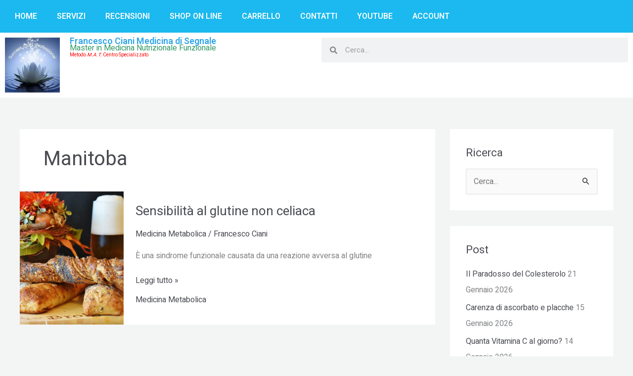

--- FILE ---
content_type: text/css; charset=utf-8
request_url: https://www.successclubprofessional.com/wp-content/uploads/elementor/css/post-73622.css?ver=1769006894
body_size: 819
content:
.elementor-73622 .elementor-element.elementor-element-6ab7b779{--display:flex;--flex-direction:row;--container-widget-width:initial;--container-widget-height:100%;--container-widget-flex-grow:1;--container-widget-align-self:stretch;--flex-wrap-mobile:wrap;--justify-content:center;}.elementor-73622 .elementor-element.elementor-element-6ab7b779:not(.elementor-motion-effects-element-type-background), .elementor-73622 .elementor-element.elementor-element-6ab7b779 > .elementor-motion-effects-container > .elementor-motion-effects-layer{background-color:#1BB9EF;}.elementor-73622 .elementor-element.elementor-element-26a5599e .elementor-menu-toggle{margin:0 auto;}.elementor-73622 .elementor-element.elementor-element-26a5599e .elementor-nav-menu .elementor-item{font-weight:bold;text-transform:uppercase;}.elementor-73622 .elementor-element.elementor-element-26a5599e .elementor-nav-menu--main .elementor-item{color:var( --e-global-color-astglobalcolor5 );fill:var( --e-global-color-astglobalcolor5 );}.elementor-73622 .elementor-element.elementor-element-26a5599e .elementor-nav-menu--main .elementor-item:hover,
					.elementor-73622 .elementor-element.elementor-element-26a5599e .elementor-nav-menu--main .elementor-item.elementor-item-active,
					.elementor-73622 .elementor-element.elementor-element-26a5599e .elementor-nav-menu--main .elementor-item.highlighted,
					.elementor-73622 .elementor-element.elementor-element-26a5599e .elementor-nav-menu--main .elementor-item:focus{color:#33A370;fill:#33A370;}.elementor-73622 .elementor-element.elementor-element-26a5599e .elementor-nav-menu--main:not(.e--pointer-framed) .elementor-item:before,
					.elementor-73622 .elementor-element.elementor-element-26a5599e .elementor-nav-menu--main:not(.e--pointer-framed) .elementor-item:after{background-color:var( --e-global-color-astglobalcolor0 );}.elementor-73622 .elementor-element.elementor-element-26a5599e .e--pointer-framed .elementor-item:before,
					.elementor-73622 .elementor-element.elementor-element-26a5599e .e--pointer-framed .elementor-item:after{border-color:var( --e-global-color-astglobalcolor0 );}.elementor-73622 .elementor-element.elementor-element-26a5599e .elementor-nav-menu--main .elementor-item.elementor-item-active{color:#33A370;}.elementor-73622 .elementor-element.elementor-element-362705df{--display:flex;--flex-direction:row;--container-widget-width:initial;--container-widget-height:100%;--container-widget-flex-grow:1;--container-widget-align-self:stretch;--flex-wrap-mobile:wrap;--gap:0px 0px;--row-gap:0px;--column-gap:0px;--overflow:hidden;--margin-top:0px;--margin-bottom:0px;--margin-left:0px;--margin-right:0px;--padding-top:0px;--padding-bottom:0px;--padding-left:0px;--padding-right:0px;}.elementor-73622 .elementor-element.elementor-element-362705df:not(.elementor-motion-effects-element-type-background), .elementor-73622 .elementor-element.elementor-element-362705df > .elementor-motion-effects-container > .elementor-motion-effects-layer{background-color:#FFFFFF;}.elementor-73622 .elementor-element.elementor-element-71ad3e12{--display:flex;--flex-direction:column;--container-widget-width:100%;--container-widget-height:initial;--container-widget-flex-grow:0;--container-widget-align-self:initial;--flex-wrap-mobile:wrap;--overflow:hidden;}.elementor-73622 .elementor-element.elementor-element-4c5b6c63{margin:0px 0px calc(var(--kit-widget-spacing, 0px) + 0px) 0px;padding:0px 0px 0px 0px;text-align:start;}.elementor-73622 .elementor-element.elementor-element-4c5b6c63 img{width:100%;max-width:100%;}.elementor-73622 .elementor-element.elementor-element-21857549{--display:flex;--flex-direction:column;--container-widget-width:100%;--container-widget-height:initial;--container-widget-flex-grow:0;--container-widget-align-self:initial;--flex-wrap-mobile:wrap;--justify-content:center;--gap:0px 0px;--row-gap:0px;--column-gap:0px;--overflow:hidden;}.elementor-73622 .elementor-element.elementor-element-21857549.e-con{--flex-grow:0;--flex-shrink:0;}.elementor-73622 .elementor-element.elementor-element-5990aa{text-align:start;font-size:18px;font-weight:bold;line-height:15px;}.elementor-73622 .elementor-element.elementor-element-29585738{column-gap:51px;text-align:start;font-size:10px;line-height:12px;}.elementor-73622 .elementor-element.elementor-element-104bce95{--display:flex;--flex-direction:column;--container-widget-width:100%;--container-widget-height:initial;--container-widget-flex-grow:0;--container-widget-align-self:initial;--flex-wrap-mobile:wrap;--justify-content:center;--gap:0px 0px;--row-gap:0px;--column-gap:0px;--flex-wrap:nowrap;--overflow:hidden;}.elementor-73622 .elementor-element.elementor-element-464ac34d .elementor-search-form__container{min-height:50px;}.elementor-73622 .elementor-element.elementor-element-464ac34d .elementor-search-form__submit{min-width:50px;}body:not(.rtl) .elementor-73622 .elementor-element.elementor-element-464ac34d .elementor-search-form__icon{padding-left:calc(50px / 3);}body.rtl .elementor-73622 .elementor-element.elementor-element-464ac34d .elementor-search-form__icon{padding-right:calc(50px / 3);}.elementor-73622 .elementor-element.elementor-element-464ac34d .elementor-search-form__input, .elementor-73622 .elementor-element.elementor-element-464ac34d.elementor-search-form--button-type-text .elementor-search-form__submit{padding-left:calc(50px / 3);padding-right:calc(50px / 3);}.elementor-73622 .elementor-element.elementor-element-464ac34d:not(.elementor-search-form--skin-full_screen) .elementor-search-form__container{border-radius:3px;}.elementor-73622 .elementor-element.elementor-element-464ac34d.elementor-search-form--skin-full_screen input[type="search"].elementor-search-form__input{border-radius:3px;}.elementor-theme-builder-content-area{height:400px;}.elementor-location-header:before, .elementor-location-footer:before{content:"";display:table;clear:both;}@media(min-width:768px){.elementor-73622 .elementor-element.elementor-element-362705df{--content-width:1400px;}.elementor-73622 .elementor-element.elementor-element-71ad3e12{--width:12%;}.elementor-73622 .elementor-element.elementor-element-21857549{--width:39.783%;}.elementor-73622 .elementor-element.elementor-element-104bce95{--width:60%;}}@media(max-width:1024px) and (min-width:768px){.elementor-73622 .elementor-element.elementor-element-21857549{--width:375.766px;}}@media(max-width:767px){.elementor-73622 .elementor-element.elementor-element-4c5b6c63{text-align:center;}.elementor-73622 .elementor-element.elementor-element-4c5b6c63 img{width:38%;max-width:38%;}}